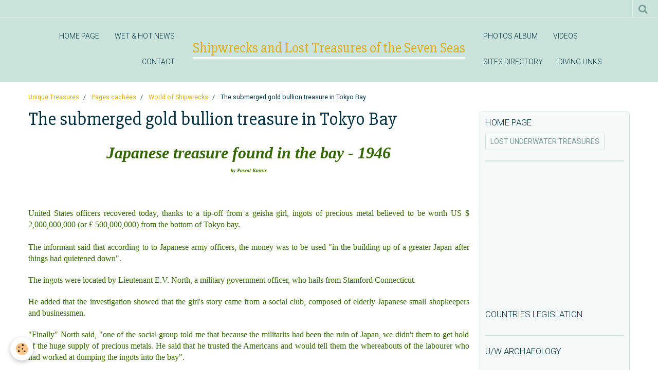

--- FILE ---
content_type: text/html; charset=UTF-8
request_url: http://www.oceantreasures.org/pages/content/world-of-shipwrecks/the-submerged-gold-bullions-treasure-in-tokio-bay.html
body_size: 80405
content:
    <!DOCTYPE html>
<html lang="en">
    <head>
        <title>The submerged gold bullion treasure in Tokyo Bay</title>
        <meta name="theme-color" content="#CAE4DB">
        <meta name="msapplication-navbutton-color" content="#CAE4DB">
        <meta name="apple-mobile-web-app-capable" content="yes">
        <meta name="apple-mobile-web-app-status-bar-style" content="black-translucent">

        <!-- pretty / sunny -->
<meta http-equiv="Content-Type" content="text/html; charset=utf-8">
<!--[if IE]>
<meta http-equiv="X-UA-Compatible" content="IE=edge">
<![endif]-->
<meta name="viewport" content="width=device-width, initial-scale=1, maximum-scale=1.0, user-scalable=no">
<meta name="msapplication-tap-highlight" content="no">
  <meta property="og:title" content="The submerged gold bullion treasure in Tokyo Bay"/>
  <meta property="og:url" content="http://www.oceantreasures.org/pages/content/world-of-shipwrecks/the-submerged-gold-bullions-treasure-in-tokio-bay.html"/>
  <meta property="og:type" content="website"/>
  <meta name="description" content="United States officers recovered today, thanks to a tip-off from a geisha girl, ingots of precious metal believed to be worth US $ 2,000,000,000 (or £ 500,000,000) from the bottom of Tokyo bay." />
  <meta property="og:description" content="United States officers recovered today, thanks to a tip-off from a geisha girl, ingots of precious metal believed to be worth US $ 2,000,000,000 (or £ 500,000,000) from the bottom of Tokyo bay."/>
  <meta name="keywords" content="submerged, gold bullion, treasure, Tokyo Bay" />
  <link href="//www.oceantreasures.org/en/themes/designlines/6023a210f6fde01ee1464c18.css?v=c325e4ea39414f7bb838d2d451781018" rel="stylesheet">
  <link rel="canonical" href="http://www.oceantreasures.org/pages/content/world-of-shipwrecks/the-submerged-gold-bullions-treasure-in-tokio-bay.html">
<meta name="google-site-verification" content="google-site-verification: google88afa651989ff665.html/">
<meta name="generator" content="e-monsite (e-monsite.com)">

<link rel="icon" href="http://www.oceantreasures.org/medias/site/favicon/favicon.gif">




<meta name="google-site-verification" content="google88afa651989ff665.html" />
<meta name="&lt;!-- Google tag (gtag.js) --&gt;
&lt;script async src="https://www.googletagmanager.com/gtag/js?id=G-MR5952JJFT"&gt;&lt;/script&gt;
&lt;script&gt;
window.dataLayer = window.dataLayer || [];
function gtag(){dataLayer.push(arguments);}
gtag('js', new Date());

gtag('config', 'G-MR5952JJFT');
&lt;/script&gt;>
<meta name="dailymotion-domain-verification" content="dmlxzti0zr9bbqfws" />
<meta name="google-site-verification" content="TW2TRiAienh-DLtdVWrIa4KgCYYSCIWtlxKUOzL-q24" />
<meta name="Content-Type" content="UTF-8">
<meta name="Content-Language" content="en-us">
<meta name="Description" content="Shipwrecks and sunken treasures, the underwater lost treasures website dedicated to all travelers, adventurers and genuine treasure lovers. Underwater archaeology, shipwrecks, scuba diving and maritime history re-discovered.">
<meta name="Keywords" content="shipwrecks, underwater lost treasures, scuba diving, treasure trove, underwater archaeology, maritime history, historical archives, adventures travels">
<meta name="Subject" content="Shipwreck resource">
<meta name="Copyright" content="Pascal Kainic">
<meta name="Author" content="Pascal Kainic">
<meta name="Publisher" content="Pascal Kainic">
<meta name="Identifier-Url" content="www.oceantreasures.org">
<meta name="Reply-To" content="info@oceantreasures.org">
<meta name="Revisit-After" content="10 days">
<meta name="Robots" content="all">
<meta name="Rating" content="general">
<meta name="Distribution" content="global">
<meta name="Category" content="travel">


                
                                    
                                    
                
                                                                                                                                                                                                                                                                                        
            <link href="https://fonts.googleapis.com/css?family=Roboto:300,400,700%7CSlabo%2027px&display=swap" rel="stylesheet">
        
        <link href="https://maxcdn.bootstrapcdn.com/font-awesome/4.7.0/css/font-awesome.min.css" rel="stylesheet">

        <link href="//www.oceantreasures.org/themes/combined.css?v=6_1665404070_264" rel="stylesheet">

        <!-- EMS FRAMEWORK -->
        <script src="//www.oceantreasures.org/medias/static/themes/ems_framework/js/jquery.min.js"></script>
        <!-- HTML5 shim and Respond.js for IE8 support of HTML5 elements and media queries -->
        <!--[if lt IE 9]>
        <script src="//www.oceantreasures.org/medias/static/themes/ems_framework/js/html5shiv.min.js"></script>
        <script src="//www.oceantreasures.org/medias/static/themes/ems_framework/js/respond.min.js"></script>
        <![endif]-->

        <script src="//www.oceantreasures.org/medias/static/themes/ems_framework/js/ems-framework.min.js?v=2084"></script>

        <script src="http://www.oceantreasures.org/themes/content.js?v=6_1665404070_264&lang=en"></script>

            <script src="//www.oceantreasures.org/medias/static/js/rgpd-cookies/jquery.rgpd-cookies.js?v=2084"></script>
    <script>
                                    $(document).ready(function() {
            $.RGPDCookies({
                theme: 'ems_framework',
                site: 'www.oceantreasures.org',
                privacy_policy_link: '/about/privacypolicy/',
                cookies: [{"id":null,"favicon_url":"https:\/\/ssl.gstatic.com\/analytics\/20210414-01\/app\/static\/analytics_standard_icon.png","enabled":true,"model":"google_analytics","title":"Google Analytics","short_description":"Permet d'analyser les statistiques de consultation de notre site","long_description":"Indispensable pour piloter notre site internet, il permet de mesurer des indicateurs comme l\u2019affluence, les produits les plus consult\u00e9s, ou encore la r\u00e9partition g\u00e9ographique des visiteurs.","privacy_policy_url":"https:\/\/support.google.com\/analytics\/answer\/6004245?hl=fr","slug":"google-analytics"},{"id":null,"favicon_url":"","enabled":true,"model":"addthis","title":"AddThis","short_description":"Partage social","long_description":"Nous utilisons cet outil afin de vous proposer des liens de partage vers des plateformes tiers comme Twitter, Facebook, etc.","privacy_policy_url":"https:\/\/www.oracle.com\/legal\/privacy\/addthis-privacy-policy.html","slug":"addthis"}],
                modal_title: 'Managing\u0020cookies',
                modal_description: 'deposits\u0020cookies\u0020to\u0020improve\u0020your\u0020browsing\u0020experience,\nmeasure\u0020the\u0020website\u0020audience,\u0020display\u0020personalized\u0020advertisements,\ncarry\u0020out\u0020targeted\u0020campaigns\u0020and\u0020personalize\u0020the\u0020site\u0020interface.',
                privacy_policy_label: 'Consult\u0020the\u0020privacy\u0020policy',
                check_all_label: 'Check\u0020all',
                refuse_button: 'Refuse',
                settings_button: 'Settings',
                accept_button: 'Accept',
                callback: function() {
                    // website google analytics case (with gtag), consent "on the fly"
                    if ('gtag' in window && typeof window.gtag === 'function') {
                        if (window.jsCookie.get('rgpd-cookie-google-analytics') === undefined
                            || window.jsCookie.get('rgpd-cookie-google-analytics') === '0') {
                            gtag('consent', 'update', {
                                'ad_storage': 'denied',
                                'analytics_storage': 'denied'
                            });
                        } else {
                            gtag('consent', 'update', {
                                'ad_storage': 'granted',
                                'analytics_storage': 'granted'
                            });
                        }
                    }
                }
            });
        });
    </script>
        <script async src="https://www.googletagmanager.com/gtag/js?id=G-4VN4372P6E"></script>
<script>
    window.dataLayer = window.dataLayer || [];
    function gtag(){dataLayer.push(arguments);}
    
    gtag('consent', 'default', {
        'ad_storage': 'denied',
        'analytics_storage': 'denied'
    });
    
    gtag('js', new Date());
    gtag('config', 'G-4VN4372P6E');
</script>

        
    <!-- Global site tag (gtag.js) -->
        <script async src="https://www.googletagmanager.com/gtag/js?id=UA-1877522-1"></script>
        <script>
        window.dataLayer = window.dataLayer || [];
        function gtag(){dataLayer.push(arguments);}

gtag('consent', 'default', {
            'ad_storage': 'denied',
            'analytics_storage': 'denied'
        });
        gtag('set', 'allow_ad_personalization_signals', false);
                gtag('js', new Date());
        gtag('config', 'UA-1877522-1');
    </script>

        <style>
        #overlay{position:fixed;top:0;left:0;width:100vw;height:100vh;z-index:1001}
                </style>
        <script type="application/ld+json">
    {
        "@context" : "https://schema.org/",
        "@type" : "WebSite",
        "name" : "Shipwrecks and Lost Treasures of the Seven Seas",
        "url" : "http://www.oceantreasures.org/"
    }
</script>
            </head>
    <body id="pages_run_content_world-of-shipwrecks_the-submerged-gold-bullions-treasure-in-tokio-bay" class="default">
        
                        <!-- HEADER -->
        <header id="header" class="navbar" data-fixed="true" data-margin-top="false" data-margin-bottom="true">
            <div id="header-main" data-padding="true">
                                                                                                                        <!-- menu -->
                <a class="brand hidden-desktop" href="http://www.oceantreasures.org/" data-position="menu" data-appearance="horizontal">
                                                            <div class="brand-titles">
                                                <span class="brand-title">Shipwrecks and Lost Treasures of the Seven Seas</span>
                                                                    </div>
                                    </a>
                
                                <nav id="menu" class="collapse contains-brand">
                                                                        <ul class="nav navbar-nav">
                    <li>
                <a href="http://www.oceantreasures.org/pages/">
                                        HOME PAGE
                </a>
                            </li>
                    <li>
                <a href="http://www.oceantreasures.org/blog/">
                                        WET & HOT NEWS
                </a>
                            </li>
                    <li>
                <a href="http://www.oceantreasures.org/contact">
                                        CONTACT
                </a>
                            </li>
                    <li>
                <a href="http://www.oceantreasures.org/album">
                                        PHOTOS ALBUM
                </a>
                            </li>
                    <li>
                <a href="http://www.oceantreasures.org/videos/">
                                        VIDEOS
                </a>
                            </li>
                    <li>
                <a href="http://www.oceantreasures.org/annuaire">
                                        SITES DIRECTORY
                </a>
                            </li>
                    <li>
                <a href="http://www.oceantreasures.org/liens/">
                                        DIVING LINKS
                </a>
                            </li>
            </ul>

                                                            </nav>
                
                            </div>
            <div id="header-buttons" data-retract="true">
                                <button class="btn btn-link navbar-toggle header-btn" data-toggle="collapse" data-target="#menu" data-orientation="horizontal">
                    <i class="fa fa-bars fa-lg"></i>
                </button>
                
                
                                <div class="navbar-search dropdown">
                    <button class="btn btn-link header-btn" type="button" data-toggle="dropdown">
                        <i class="fa fa-search fa-lg"></i>
                    </button>
                    <form method="get" action="http://www.oceantreasures.org/search/site/" class="dropdown-menu">
                        <div class="input-group">
                            <input type="text" name="q" value="" placeholder="Your search" pattern=".{3,}" required title="Only words composed of more than two characters are taken into account when searching">
                            <div class="input-group-btn">
                                <button type="submit" class="btn btn-link">
                                    <i class="fa fa-search fa-lg"></i>
                                </button>
                            </div>
                        </div>
                    </form>
                </div>
                
                
                            </div>
                                                                                        
                        <div id="readingprogress" class="visible-desktop">
                <div></div>
            </div>
                    </header>
        <!-- //HEADER -->

        
        <!-- WRAPPER -->
        <div id="wrapper" class="container">
                            <!-- BREADCRUMBS -->
                   <ol class="breadcrumb">
                  <li>
            <a href="http://www.oceantreasures.org/">Unique Treasures</a>
        </li>
                        <li>
            <a href="http://www.oceantreasures.org/pages/content/">Pages cachées</a>
        </li>
                        <li>
            <a href="http://www.oceantreasures.org/pages/content/world-of-shipwrecks/">World of Shipwrecks</a>
        </li>
                        <li class="active">
            The submerged gold bullion treasure in Tokyo Bay
         </li>
            </ol>
                <!-- //BREADCRUMBS -->
            
            <!-- CONTENT -->
            <div id="content">
                <!-- MAIN -->
                <section id="main">

                    
                    
                    
                                        
                                        
                                        <div class="view view-pages" id="view-page"  data-id-page="4e8256d9ad646fde4dbc4b2e" >
            <h1 class="view-title">The submerged gold bullion treasure in Tokyo Bay</h1>
        <div id="site-module" class="site-module" data-itemid="4e8256dacab56fde4dbc5fe6" data-siteid="4e82568f085a6fde4dbc3641"></div>

            <div id="rows-60ded92bc2b515957c99a085" class="rows" data-total-pages="1" data-current-page="1">
                                                            
                
                        
                        
                                
                                <div class="row-container rd-1 page_1">
            	<div class="row-content">
        			                        			    <div class="row" data-role="line">

                    
                                                
                                                                        
                                                
                                                
						                                                                                    
                                        				<div data-role="cell" class="column" style="width:100%">
            					<div id="cell-60ded92bc2ae3f05cbe63251" class="column-content">            							<p align="center"><em><strong><span style="font-family: 'Tekton Pro Ext'; color: #336600; font-size: xx-large;">Japanese treasure found in the bay - 1946<br /></span><span style="font-family: 'Tekton Pro Ext'; color: #336600; font-size: x-small;">by Pascal Kainic</span></strong></em></p>
<p align="justify"><span style="font-family: 'Tekton Pro Ext'; color: #336600; font-size: medium;"><br /><br />United States officers recovered today, thanks to a tip-off from a geisha girl, ingots of precious metal believed to be worth US $ 2,000,000,000 (or £ 500,000,000) from the bottom of Tokyo bay.<br /><br />The informant said that according to to Japanese army officers, the money was to be used "in the building up of a greater Japan after things had quietened down".</span></p>
<p align="justify"><span style="font-family: 'Tekton Pro Ext'; color: #336600; font-size: medium;">The ingots were located by Lieutenant E.V. North, a military government officer, who hails from Stamford Connecticut.</span></p>
<p align="justify"><span style="font-family: 'Tekton Pro Ext'; color: #336600; font-size: medium;">He added that the investigation showed that the girl's story came from a social club, composed of elderly Japanese small shopkeepers and businessmen.</span></p>
<p align="justify"><span style="font-family: 'Tekton Pro Ext'; color: #336600; font-size: medium;">"Finally" North said, "one of the social group told me that because the militarits had been the ruin of Japan, we didn't them to get hold of the huge supply of precious metals. He said that he trusted the Americans and would tell them the whereabouts of the labourer who had worked at dumping the ingots into the bay".</span></p>
<p align="justify"> </p>
<p align="justify"><span style="font-family: 'Tekton Pro Ext'; color: #336600; font-size: medium;"><span style="background-color: #ffff99;">75-LBS INGOT !</span> </span></p>
<p align="justify"><span style="font-family: 'Tekton Pro Ext'; color: #336600; font-size: medium;">Lieutenant North eventually brought up the first ingot, which weighted 75 lbs. It was tentatively identified by the Bank of Japan as platinum.</span></p>
<p align="justify"><span style="font-family: 'Tekton Pro Ext'; color: #336600; font-size: medium;">"I stripped and went down about 6 feet of water, and there, in 3 feet or 4 feet of mud. I could feel two areas, each about 20 feet square, which seemed to be paved with these blocks" Nielsen said.</span></p>
<p align="justify"><span style="font-family: 'Tekton Pro Ext'; color: #336600; font-size: medium;">A spokesman for the social group told Nielsen that the labourer had come to the group in fear of his life.</span></p>
<p align="justify"><span style="font-family: 'Tekton Pro Ext'; color: #336600; font-size: medium;">They had hidden him, but on receiving an assurance from North that he would be protected, the workman was produced and told his story.</span></p>
<p align="justify"><span style="font-family: 'Tekton Pro Ext'; color: #336600; font-size: medium;">Late in July 1945, in company with other workers, he was  ordered to meet a group of officers near a Japanese maritime school. "We were told that we were to help unload some trucks," he said. </span></p>
<p align="justify"><span style="font-family: 'Tekton Pro Ext'; color: #336600; font-size: medium;">"These trucks were driven to the docks, where the covers were taken off. We were informed that the trucks were loaded with steel ingots which were to be disposed of."</span></p>
<p align="justify"> </p>
<p align="justify"><span style="font-family: 'Tekton Pro Ext'; color: #336600; font-size: medium;"><span style="background-color: #ffff99;">LIFE THREATENED</span></span></p>
<p align="justify"><span style="font-family: 'Tekton Pro Ext'; color: #336600; font-size: medium;">"While we were lifting the heavy ingots and dumping them into the wate, one of my companions scratched the heavy paint with which the bars were covered and discovered it to be gold. </span></p>
<p align="justify"><span style="font-family: 'Tekton Pro Ext'; color: #336600; font-size: medium;">He started to tell some of the others about it and was overheard by one of the officers. </span></p>
<p align="justify"><span style="font-family: 'Tekton Pro Ext'; color: #336600; font-size: medium;">The officers told us that we would lose our lives if ever we mentioned what we had been doing"</span></p>
<p align="justify"> </p>
<p align="center"><span style="font-family: 'Tekton Pro Ext'; color: #cc3300; font-size: medium;">Were all the ingots salvaged then ? <br />No one knows beside the Lieutenant North and the Japanese labourer... If they are still alive !</span></p>
<p><strong><br /></strong></p>
<p align="center"><img title="01-goldbar-collection.jpg" src="/medias/images/1003020101-goldbar-collection-jpg.jpg" alt="" border="0" /></p>
<p><br /><br /></p>
            						            					</div>
            				</div>
																		        			</div>
                            		</div>
                        	</div>
						</div>

    
    
    

            

<div class="plugins">
               <div id="social-4e825690c0826fde4dbc9a75" class="plugin" data-plugin="social">
    <div class="a2a_kit a2a_kit_size_32 a2a_default_style">
        <a class="a2a_dd" href="https://www.addtoany.com/share"></a>
        <a class="a2a_button_facebook"></a>
        <a class="a2a_button_twitter"></a>
        <a class="a2a_button_email"></a>
    </div>
    <script>
        var a2a_config = a2a_config || {};
        a2a_config.onclick = 1;
        a2a_config.locale = "fr";
    </script>
    <script async src="https://static.addtoany.com/menu/page.js"></script>
</div>    
    
                                                      
                    <div class="plugin" data-plugin="comment" id="comment-add">
    <p class="h3">Add a comment</p>
    <form method="post" action="http://www.oceantreasures.org/pages/content/world-of-shipwrecks/the-submerged-gold-bullions-treasure-in-tokio-bay.html#comment-add">
            
                <div class="control-group control-type-text has-required">
            <label for="comment_field_name">Name</label>
            <div class="controls">
                <input type="text" name="name" id="comment_field_name" value="">
            </div>
        </div>
        
        <div class="control-group control-type-email">
            <label for="comment_field_email">E-mail</label>
            <div class="controls">
                <input type="email" name="email" id="comment_field_email" value="">
            </div>
        </div>
        
        <div class="control-group control-type-url">
            <label for="comment_field_url">Website</label>
            <div class="controls">
                <input type="url" name="web" id="comment_field_url" value="" >
            </div>
        </div>
                
        <div class="control-group control-type-textarea has-required">
            <label for="comment_field_message">Message</label>
            <div class="controls">
                <div class="btn-group btn-group-small control-text-format" data-target="comment_field_message">
    <a class="btn btn-link" href="javascript:void(0);" data-tag="[b]" title="Bold"><i class="fa fa-bold"></i></a>
    <a class="btn btn-link" href="javascript:void(0);" data-tag="[i]" title="Italics"><i class="fa fa-italic"></i></a>
    <a class="btn btn-link" href="javascript:void(0);" data-tag="[u]" title="Underline"><i class="fa fa-underline"></i></a>
    <a class="btn btn-link" href="javascript:void(0);" data-modal="size" title="Text size"><i class="fa fa-text-height"></i></a>
    <div class="dropdown">
        <a class="btn btn-link" href="javascript:void(0);" data-toggle="dropdown" title="Text color"><i class="fa fa-font-color"></i></a>
        <div class="dropdown-menu control-text-format-colors">
            <span style="background-color:#fefe33"></span>
            <span style="background-color:#fbbc03"></span>
            <span style="background-color:#fb9902"></span>
            <span style="background-color:#fd5308"></span>
            <span style="background-color:#fe2712"></span>
            <span style="background-color:#a7194b"></span>
            <span style="background-color:#8601af"></span>
            <span style="background-color:#3d01a4"></span>
            <span style="background-color:#0247fe"></span>
            <span style="background-color:#0392ce"></span>
            <span style="background-color:#66b032"></span>
            <span style="background-color:#d0ea2b"></span>
            <span style="background-color:#fff"></span>
            <span style="background-color:#ccc"></span>
            <span style="background-color:#999"></span>
            <span style="background-color:#666"></span>
            <span style="background-color:#333"></span>
            <span style="background-color:#000"></span>
            <div class="control-group">
                <div class="input-group">
                    <input type="text" class="control-text-format-colors-input" maxlength="7" value="" placeholder="#000000">
                    <div class="input-group-btn">
                        <button class="btn btn-primary" type="button"><i class="fa fa-check"></i></button>
                    </div>
                </div>
            </div>
        </div>
    </div>
    <a class="btn btn-link" href="javascript:void(0);" data-modal="quote" title="Quote"><i class="fa fa-quote-right"></i></a>
    <a class="btn btn-link" href="javascript:void(0);" data-tag="[center]" title="Text center"><i class="fa fa-align-center"></i></a>
    <a class="btn btn-link" href="javascript:void(0);" data-modal="url" title="Link"><i class="fa fa-link"></i></a>
    <a class="btn btn-link" href="javascript:void(0);" data-modal="spoiler" title="Hidden text"><i class="fa fa-eye-slash"></i></a>
    <a class="btn btn-link" href="javascript:void(0);" data-modal="img" title="Image"><i class="fa fa-image"></i></a>
    <a class="btn btn-link" href="javascript:void(0);" data-modal="video" title="Video"><i class="fa fa-film"></i></a>
    <a class="btn btn-link" href="javascript:void(0);" data-tag="[code]" title="Code"><i class="fa fa-code"></i></a>
        <a class="btn btn-link" href="javascript:void(0);" data-toggle="smileys" title="Smileys"><i class="fa fa-smile-o"></i></a>
        <a class="btn btn-default" href="javascript:void(0);" data-toggle="preview"><i class="fa fa-check"></i> Preview</i></a>
</div>                <textarea name="comment" rows="10" cols="1" id="comment_field_message"></textarea>
                                    <div class="control-smileys hide">
        <a class="btn btn-link" rel=":1:" href="javascript:void(0);">
        <img src="//www.oceantreasures.org/medias/static/themes/smileys/1.png" alt="">
    </a>
        <a class="btn btn-link" rel=":2:" href="javascript:void(0);">
        <img src="//www.oceantreasures.org/medias/static/themes/smileys/2.png" alt="">
    </a>
        <a class="btn btn-link" rel=":3:" href="javascript:void(0);">
        <img src="//www.oceantreasures.org/medias/static/themes/smileys/3.png" alt="">
    </a>
        <a class="btn btn-link" rel=":4:" href="javascript:void(0);">
        <img src="//www.oceantreasures.org/medias/static/themes/smileys/4.png" alt="">
    </a>
        <a class="btn btn-link" rel=":5:" href="javascript:void(0);">
        <img src="//www.oceantreasures.org/medias/static/themes/smileys/5.png" alt="">
    </a>
        <a class="btn btn-link" rel=":6:" href="javascript:void(0);">
        <img src="//www.oceantreasures.org/medias/static/themes/smileys/6.png" alt="">
    </a>
        <a class="btn btn-link" rel=":7:" href="javascript:void(0);">
        <img src="//www.oceantreasures.org/medias/static/themes/smileys/7.png" alt="">
    </a>
        <a class="btn btn-link" rel=":8:" href="javascript:void(0);">
        <img src="//www.oceantreasures.org/medias/static/themes/smileys/8.png" alt="">
    </a>
        <a class="btn btn-link" rel=":9:" href="javascript:void(0);">
        <img src="//www.oceantreasures.org/medias/static/themes/smileys/9.png" alt="">
    </a>
        <a class="btn btn-link" rel=":10:" href="javascript:void(0);">
        <img src="//www.oceantreasures.org/medias/static/themes/smileys/10.png" alt="">
    </a>
        <a class="btn btn-link" rel=":11:" href="javascript:void(0);">
        <img src="//www.oceantreasures.org/medias/static/themes/smileys/11.png" alt="">
    </a>
        <a class="btn btn-link" rel=":12:" href="javascript:void(0);">
        <img src="//www.oceantreasures.org/medias/static/themes/smileys/12.png" alt="">
    </a>
        <a class="btn btn-link" rel=":13:" href="javascript:void(0);">
        <img src="//www.oceantreasures.org/medias/static/themes/smileys/13.png" alt="">
    </a>
        <a class="btn btn-link" rel=":14:" href="javascript:void(0);">
        <img src="//www.oceantreasures.org/medias/static/themes/smileys/14.png" alt="">
    </a>
        <a class="btn btn-link" rel=":15:" href="javascript:void(0);">
        <img src="//www.oceantreasures.org/medias/static/themes/smileys/15.png" alt="">
    </a>
        <a class="btn btn-link" rel=":16:" href="javascript:void(0);">
        <img src="//www.oceantreasures.org/medias/static/themes/smileys/16.png" alt="">
    </a>
        <a class="btn btn-link" rel=":17:" href="javascript:void(0);">
        <img src="//www.oceantreasures.org/medias/static/themes/smileys/17.png" alt="">
    </a>
        <a class="btn btn-link" rel=":18:" href="javascript:void(0);">
        <img src="//www.oceantreasures.org/medias/static/themes/smileys/18.png" alt="">
    </a>
        <a class="btn btn-link" rel=":19:" href="javascript:void(0);">
        <img src="//www.oceantreasures.org/medias/static/themes/smileys/19.png" alt="">
    </a>
        <a class="btn btn-link" rel=":20:" href="javascript:void(0);">
        <img src="//www.oceantreasures.org/medias/static/themes/smileys/20.png" alt="">
    </a>
        <a class="btn btn-link" rel=":21:" href="javascript:void(0);">
        <img src="//www.oceantreasures.org/medias/static/themes/smileys/21.png" alt="">
    </a>
        <a class="btn btn-link" rel=":22:" href="javascript:void(0);">
        <img src="//www.oceantreasures.org/medias/static/themes/smileys/22.png" alt="">
    </a>
        <a class="btn btn-link" rel=":23:" href="javascript:void(0);">
        <img src="//www.oceantreasures.org/medias/static/themes/smileys/23.png" alt="">
    </a>
        <a class="btn btn-link" rel=":24:" href="javascript:void(0);">
        <img src="//www.oceantreasures.org/medias/static/themes/smileys/24.png" alt="">
    </a>
        <a class="btn btn-link" rel=":25:" href="javascript:void(0);">
        <img src="//www.oceantreasures.org/medias/static/themes/smileys/25.png" alt="">
    </a>
        <a class="btn btn-link" rel=":26:" href="javascript:void(0);">
        <img src="//www.oceantreasures.org/medias/static/themes/smileys/26.png" alt="">
    </a>
        <a class="btn btn-link" rel=":27:" href="javascript:void(0);">
        <img src="//www.oceantreasures.org/medias/static/themes/smileys/27.png" alt="">
    </a>
        <a class="btn btn-link" rel=":28:" href="javascript:void(0);">
        <img src="//www.oceantreasures.org/medias/static/themes/smileys/28.png" alt="">
    </a>
        <a class="btn btn-link" rel=":29:" href="javascript:void(0);">
        <img src="//www.oceantreasures.org/medias/static/themes/smileys/29.png" alt="">
    </a>
        <a class="btn btn-link" rel=":30:" href="javascript:void(0);">
        <img src="//www.oceantreasures.org/medias/static/themes/smileys/30.png" alt="">
    </a>
        <a class="btn btn-link" rel=":31:" href="javascript:void(0);">
        <img src="//www.oceantreasures.org/medias/static/themes/smileys/31.png" alt="">
    </a>
        <a class="btn btn-link" rel=":32:" href="javascript:void(0);">
        <img src="//www.oceantreasures.org/medias/static/themes/smileys/32.png" alt="">
    </a>
        <a class="btn btn-link" rel=":33:" href="javascript:void(0);">
        <img src="//www.oceantreasures.org/medias/static/themes/smileys/33.png" alt="">
    </a>
        <a class="btn btn-link" rel=":34:" href="javascript:void(0);">
        <img src="//www.oceantreasures.org/medias/static/themes/smileys/34.png" alt="">
    </a>
        <a class="btn btn-link" rel=":35:" href="javascript:void(0);">
        <img src="//www.oceantreasures.org/medias/static/themes/smileys/35.png" alt="">
    </a>
        <a class="btn btn-link" rel=":36:" href="javascript:void(0);">
        <img src="//www.oceantreasures.org/medias/static/themes/smileys/36.png" alt="">
    </a>
        <a class="btn btn-link" rel=":37:" href="javascript:void(0);">
        <img src="//www.oceantreasures.org/medias/static/themes/smileys/37.png" alt="">
    </a>
        <a class="btn btn-link" rel=":38:" href="javascript:void(0);">
        <img src="//www.oceantreasures.org/medias/static/themes/smileys/38.png" alt="">
    </a>
        <a class="btn btn-link" rel=":39:" href="javascript:void(0);">
        <img src="//www.oceantreasures.org/medias/static/themes/smileys/39.png" alt="">
    </a>
    </div>                            </div>
        </div>
                     <div class="control-group control-type-icon-captcha">
    <label>Anti-spam</label>
    <div class="controls">
        <link href="//www.oceantreasures.org/medias/static/icon-captcha/css/icon-captcha.min.css" rel="stylesheet" />
        <script src="//www.oceantreasures.org/medias/static/icon-captcha/js/icon-captcha.min.js"></script>

        <div class="captcha-holder">&nbsp;</div>

        <script>
            $('.captcha-holder').iconCaptcha({
                captchaAjaxFile: '//www.oceantreasures.org/sessions/iconcaptcha',
                captchaMessages: {
                    header: "Select\u0020the\u0020image\u0020visible\u0020the\u0020fewest\u0020times",
                    correct: {
                        top: "Correct",
                        bottom: "You\u0020are\u0020not\u0020a\u0020robot"
                    },
                    incorrect: {
                        top: "Error",
                        bottom: "You\u0020have\u0020selected\u0020the\u0020wrong\u0020image"
                    }
                }
            });
        </script>
    </div>
</div>
  
      
        <div class="control-group form-actions">
            <div class="controls">
                <button type="submit" name="s" class="btn btn-primary">OK</button>
            </div>
        </div>
    </form>
</div>                                        </div>
    </div>

<script>
    emsChromeExtension.init('page', '4e8256d9ad646fde4dbc4b2e', 'e-monsite.com');
</script>

                </section>
                <!-- //MAIN -->

                                <!-- SIDEBAR -->
                <aside id="sidebar" data-fixed="true" data-offset="true">
                    <div id="sidebar-wrapper" data-height="full">
                                                                                                                                                                                                                                                                    <div class="widget" data-id="widget_page_item">
                                        
<div class="widget-title">
    
            <a href="http://www.oceantreasures.org/pages/home-page.html">
        <span>
            HOME PAGE
        </span>  

            </a>
        
</div>

                                        <div id="widget1"
                                             class="widget-content"
                                             data-role="widget-content">
                                            
                                                                                        
                                                                                        <p>
            <a href="http://www.oceantreasures.org/pages/home-page.html" class="btn btn-default">LOST UNDERWATER TREASURES</a>
    </p>

                                        </div>
                                    </div>
                                                                            <hr>
                                    
                                                                                                                                                                <div class="widget" data-id="widget_ad_side" style="display:block!important;">
                                    <p style="text-align:center;padding:1px;"><script type="text/javascript"><!--
google_ad_client = "pub-4868576166220424";
google_ad_width = 120;
google_ad_height = 240;
google_ad_format = "120x240_as";
google_ad_type = "text_image";
//--></script>
<script type="text/javascript"
  src="https://pagead2.googlesyndication.com/pagead/show_ads.js">
</script></p>                                </div>
                                                                                                                                                                                                                                                                        <div class="widget" data-id="widget_page_category">
                                        
<div class="widget-title">
    
            <a href="http://www.oceantreasures.org/pages/countries-legislation/">
        <span>
            Countries Legislation
        </span>  

            </a>
        
</div>

                                        <div id="widget2" class="widget-content" data-role="widget-content">
                                            
                                                                                        
                                                                                        

                                        </div>
                                    </div>
                                                                        <hr>
                                    
                                                                                                                                                                                                                                                                                                                                        <div class="widget" data-id="widget_page_category">
                                        
<div class="widget-title">
    
            <a href="http://www.oceantreasures.org/pages/archaeological-pages-1/">
        <span>
            U/W Archaeology
        </span>  

            </a>
        
</div>

                                        <div id="widget3" class="widget-content" data-role="widget-content">
                                            
                                                                                        
                                                                                        

                                        </div>
                                    </div>
                                                                        <hr>
                                    
                                                                                                                                                                                                                                                                                                                                        <div class="widget" data-id="widget_page_category">
                                        
<div class="widget-title">
    
            <a href="http://www.oceantreasures.org/pages/wild-hunters/">
        <span>
            Wild Hunters
        </span>  

            </a>
        
</div>

                                        <div id="widget4" class="widget-content" data-role="widget-content">
                                            
                                                                                        
                                                                                        

                                        </div>
                                    </div>
                                                                        <hr>
                                    
                                                                                                                                                                                                                                                                                                                                        <div class="widget" data-id="widget_page_category">
                                        
<div class="widget-title">
    
            <a href="http://www.oceantreasures.org/pages/secret-stories/">
        <span>
            Secret Treasures
        </span>  

            </a>
        
</div>

                                        <div id="widget5" class="widget-content" data-role="widget-content">
                                            
                                                                                        
                                                                                        

                                        </div>
                                    </div>
                                                                        <hr>
                                    
                                                                                                                                                                                                                                                                                                                                        <div class="widget" data-id="widget_page_category">
                                        
<div class="widget-title">
    
            <a href="http://www.oceantreasures.org/pages/untold-stories/">
        <span>
            Untold Treasures
        </span>  

            </a>
        
</div>

                                        <div id="widget6" class="widget-content" data-role="widget-content">
                                            
                                                                                        
                                                                                        

                                        </div>
                                    </div>
                                                                        <hr>
                                    
                                                                                                                                                                                                                                                                                                                                        <div class="widget" data-id="widget_page_category">
                                        
<div class="widget-title">
    
            <a href="http://www.oceantreasures.org/pages/famous-wrecks-1/">
        <span>
            Exclusive Wrecks
        </span>  

            </a>
        
</div>

                                        <div id="widget7" class="widget-content" data-role="widget-content">
                                            
                                                                                        
                                                                                        

                                        </div>
                                    </div>
                                                                        <hr>
                                    
                                                                                                                                                                                                                                                                                                                                        <div class="widget" data-id="widget_page_category">
                                        
<div class="widget-title">
    
            <a href="http://www.oceantreasures.org/pages/tips-ideas-media/">
        <span>
            Tips, Ideas, Media
        </span>  

            </a>
        
</div>

                                        <div id="widget8" class="widget-content" data-role="widget-content">
                                            
                                                                                        
                                                                                        

                                        </div>
                                    </div>
                                                                        <hr>
                                    
                                                                                                                                                                                                                                                                                                                                        <div class="widget" data-id="widget_page_category">
                                        
<div class="widget-title">
    
            <a href="http://www.oceantreasures.org/pages/not-found-yet/">
        <span>
            Not Found Yet !
        </span>  

            </a>
        
</div>

                                        <div id="widget9" class="widget-content" data-role="widget-content">
                                            
                                                                                        
                                                                                                <form method="post" action="#">
         <select name="pagelist" onchange="window.location=this.value;">
            <option value="">Pages</option>
                                               <option class="page" value="http://www.oceantreasures.org/pages/not-found-yet/starting-files-for-a-serious-salvor-a-large-ship.html">A large ship</option>
                                   <option class="page" value="http://www.oceantreasures.org/pages/not-found-yet/starting-files-for-a-serious-salvor-gold-in-the-river.html">Gold in the river</option>
                                   <option class="page" value="http://www.oceantreasures.org/pages/not-found-yet/starting-files-for-a-serious-salvor-lost-gold-bars.html">Lost gold bars</option>
                                   <option class="page" value="http://www.oceantreasures.org/pages/not-found-yet/starting-files-for-a-serious-salvor-the-americano.html">The Americano</option>
                                   <option class="page" value="http://www.oceantreasures.org/pages/not-found-yet/starting-files-for-a-serious-salvor-the-anne.html">The Anne</option>
                                   <option class="page" value="http://www.oceantreasures.org/pages/not-found-yet/starting-files-for-a-serious-salvor-the-apple.html">The Apple</option>
                                   <option class="page" value="http://www.oceantreasures.org/pages/not-found-yet/starting-files-for-a-serious-salvor-the-ayr.html">The Ayr</option>
                                   <option class="page" value="http://www.oceantreasures.org/pages/not-found-yet/starting-files-for-a-serious-salvor-the-belle.html">The Belle</option>
                                   <option class="page" value="http://www.oceantreasures.org/pages/not-found-yet/starting-files-for-a-serious-salvor-the-boston.html">The Boston</option>
                                   <option class="page" value="http://www.oceantreasures.org/pages/not-found-yet/starting-files-for-a-serious-salvor-the-briton.html">The Briton</option>
                                   <option class="page" value="http://www.oceantreasures.org/pages/not-found-yet/starting-files-for-a-serious-salvor-the-butter.html">The Butter</option>
                                   <option class="page" value="http://www.oceantreasures.org/pages/not-found-yet/starting-files-for-a-serious-salvor-the-cais.html">The Cais</option>
                                   <option class="page" value="http://www.oceantreasures.org/pages/not-found-yet/starting-files-for-a-serious-salvor-the-caledonia.html">The Caledonia</option>
                                   <option class="page" value="http://www.oceantreasures.org/pages/not-found-yet/starting-files-for-a-serious-salvor-the-cameleon.html">The Cameleon</option>
                                   <option class="page" value="http://www.oceantreasures.org/pages/not-found-yet/starting-files-for-a-serious-salvor-the-castle.html">The Castle</option>
                                   <option class="page" value="http://www.oceantreasures.org/pages/not-found-yet/starting-files-for-a-serious-salvor-the-city-i.html">The City I</option>
                                   <option class="page" value="http://www.oceantreasures.org/pages/not-found-yet/starting-files-for-a-serious-salvor-the-city-ii.html">The City II</option>
                                   <option class="page" value="http://www.oceantreasures.org/pages/not-found-yet/starting-files-for-a-serious-salvor-the-cruz.html">The Cruz</option>
                                   <option class="page" value="http://www.oceantreasures.org/pages/not-found-yet/starting-files-for-a-serious-salvor-the-cuban.html">The Cuban</option>
                                   <option class="page" value="http://www.oceantreasures.org/pages/not-found-yet/starting-files-for-a-serious-salvor-the-curacao.html">The Curaçao</option>
                                   <option class="page" value="http://www.oceantreasures.org/pages/not-found-yet/starting-files-for-a-serious-salvor-the-dunbar.html">The Dunbar</option>
                                   <option class="page" value="http://www.oceantreasures.org/pages/not-found-yet/starting-files-for-a-serious-salvor-the-dutch.html">The Dutch</option>
                                   <option class="page" value="http://www.oceantreasures.org/pages/not-found-yet/starting-files-for-a-serious-salvor-the-flower.html">The Flower</option>
                                   <option class="page" value="http://www.oceantreasures.org/pages/not-found-yet/starting-files-for-a-serious-salvor-the-ford.html">The Ford</option>
                                   <option class="page" value="http://www.oceantreasures.org/pages/not-found-yet/starting-files-for-a-serious-salvor-the-france.html">The France</option>
                                   <option class="page" value="http://www.oceantreasures.org/pages/not-found-yet/starting-files-for-a-serious-salvor-the-golden.html">The Golden</option>
                                   <option class="page" value="http://www.oceantreasures.org/pages/not-found-yet/starting-files-for-a-serious-salvor-the-grouper.html">The Grouper</option>
                                   <option class="page" value="http://www.oceantreasures.org/pages/not-found-yet/starting-files-for-a-serious-salvor-the-henri.html">The Henri</option>
                                   <option class="page" value="http://www.oceantreasures.org/pages/not-found-yet/starting-files-for-a-serious-salvor-the-herald.html">The Herald</option>
                                   <option class="page" value="http://www.oceantreasures.org/pages/not-found-yet/starting-files-for-a-serious-salvor-the-horn.html">The Horn</option>
                                   <option class="page" value="http://www.oceantreasures.org/pages/not-found-yet/starting-files-for-a-serious-salvor-the-jersey.html">The Jersey</option>
                                   <option class="page" value="http://www.oceantreasures.org/pages/not-found-yet/starting-files-for-a-serious-salvor-the-joseph.html">The Joseph</option>
                                   <option class="page" value="http://www.oceantreasures.org/pages/not-found-yet/starting-files-for-a-serious-salvor-the-land.html">The Land</option>
                                   <option class="page" value="http://www.oceantreasures.org/pages/not-found-yet/starting-files-for-a-serious-salvor-the-light.html">The Light</option>
                                   <option class="page" value="http://www.oceantreasures.org/pages/not-found-yet/starting-files-for-a-serious-salvor-the-livourne.html">The Livourne</option>
                                   <option class="page" value="http://www.oceantreasures.org/pages/not-found-yet/starting-files-for-a-serious-salvor-the-lobster.html">The Lobster</option>
                                   <option class="page" value="http://www.oceantreasures.org/pages/not-found-yet/starting-files-for-a-serious-salvor-the-london.html">The London</option>
                                   <option class="page" value="http://www.oceantreasures.org/pages/not-found-yet/starting-files-for-a-serious-salvor-the-londoner.html">The Londoner</option>
                                   <option class="page" value="http://www.oceantreasures.org/pages/not-found-yet/starting-files-for-a-serious-salvor-the-malaysian.html">The Malaysian</option>
                                   <option class="page" value="http://www.oceantreasures.org/pages/not-found-yet/starting-files-for-a-serious-salvor-the-night.html">The Night</option>
                                   <option class="page" value="http://www.oceantreasures.org/pages/not-found-yet/starting-files-for-a-serious-salvor-the-paul.html">The Paul</option>
                                   <option class="page" value="http://www.oceantreasures.org/pages/not-found-yet/starting-files-for-a-serious-salvor-the-pernambuco.html">The Pernambuco</option>
                                   <option class="page" value="http://www.oceantreasures.org/pages/not-found-yet/starting-files-for-a-serious-salvor-the-pole.html">The Pole</option>
                                   <option class="page" value="http://www.oceantreasures.org/pages/not-found-yet/starting-files-for-a-serious-salvor-the-river.html">The River</option>
                                   <option class="page" value="http://www.oceantreasures.org/pages/not-found-yet/starting-files-for-a-serious-salvor-the-river-treasure.html">The River Treasure</option>
                                   <option class="page" value="http://www.oceantreasures.org/pages/not-found-yet/starting-files-for-a-serious-salvor-the-russian.html">The Russian</option>
                                   <option class="page" value="http://www.oceantreasures.org/pages/not-found-yet/starting-files-for-a-serious-salvor-the-samson.html">The Samson</option>
                                   <option class="page" value="http://www.oceantreasures.org/pages/not-found-yet/starting-files-for-a-serious-salvor-the-santa.html">The Santa</option>
                                   <option class="page" value="http://www.oceantreasures.org/pages/not-found-yet/starting-files-for-a-serious-salvor-the-tcheco.html">The Tcheco</option>
                                   <option class="page" value="http://www.oceantreasures.org/pages/not-found-yet/starting-files-for-a-serious-salvor-the-tor.html">The Tor</option>
                                   <option class="page" value="http://www.oceantreasures.org/pages/not-found-yet/starting-files-for-a-serious-salvor-the-truria.html">The Truria</option>
                                   <option class="page" value="http://www.oceantreasures.org/pages/not-found-yet/starting-files-for-a-serious-salvor-the-trust.html">The Trust</option>
                                   <option class="page" value="http://www.oceantreasures.org/pages/not-found-yet/starting-files-for-a-serious-salvor-the-zambales.html">The Zambales</option>
                            
                     </select>
    </form>
    

                                        </div>
                                    </div>
                                                                        <hr>
                                    
                                                                                                                                                                                                                                                                                                                                        <div class="widget" data-id="widget_tagscloud">
                                        
<div class="widget-title">
    
        <span>
            Tag Cloud
        </span>  

        
</div>

                                        <div id="widget10" class="widget-content" data-role="widget-content">
                                            
                                                                                        
                                                                                        <div data-widget="tagscloud">
            <a href="http://www.oceantreasures.org/blog/do/tag/australia/" class="btn btn-link tag1">Australia</a>
            <a href="http://www.oceantreasures.org/blog/do/tag/gold/" class="btn btn-link tag1">gold</a>
            <a href="http://www.oceantreasures.org/blog/do/tag/treasure/" class="btn btn-link tag1">treasure</a>
            <a href="http://www.oceantreasures.org/blog/do/tag/museum/" class="btn btn-link tag1">museum</a>
            <a href="http://www.oceantreasures.org/blog/do/tag/mississipi-shipwrecks/" class="btn btn-link tag1">river</a>
            <a href="http://www.oceantreasures.org/blog/do/tag/america/" class="btn btn-link tag1">America</a>
            <a href="http://www.oceantreasures.org/blog/do/tag/spain/" class="btn btn-link tag1">Spain</a>
            <a href="http://www.oceantreasures.org/blog/do/tag/canada/" class="btn btn-link tag1">Canada</a>
            <a href="http://www.oceantreasures.org/blog/do/tag/pirate/" class="btn btn-link tag1">pirate</a>
            <a href="http://www.oceantreasures.org/blog/do/tag/shipwreck/" class="btn btn-link tag2">shipwreck</a>
            <a href="http://www.oceantreasures.org/blog/do/tag/china/" class="btn btn-link tag1">China</a>
            <a href="http://www.oceantreasures.org/blog/do/tag/great-lakes-shipwreck/" class="btn btn-link tag1">Great Lakes</a>
            <a href="http://www.oceantreasures.org/blog/do/tag/submarine/" class="btn btn-link tag1">submarine</a>
            <a href="http://www.oceantreasures.org/blog/do/tag/auction/" class="btn btn-link tag1">auction</a>
            <a href="http://www.oceantreasures.org/blog/do/tag/omex/" class="btn btn-link tag1">OMEX</a>
            <a href="http://www.oceantreasures.org/blog/do/tag/titanic/" class="btn btn-link tag1">Titanic</a>
            <a href="http://www.oceantreasures.org/blog/do/tag/warship/" class="btn btn-link tag1">warship</a>
            <a href="http://www.oceantreasures.org/blog/do/tag/civil-war/" class="btn btn-link tag1">Civil War</a>
            <a href="http://www.oceantreasures.org/blog/do/tag/florida/" class="btn btn-link tag1">Florida</a>
            <a href="http://www.oceantreasures.org/blog/do/tag/ww-ii/" class="btn btn-link tag1">WW II</a>
            <a href="http://www.oceantreasures.org/blog/do/tag/treasure-hunter/" class="btn btn-link tag1">treasure hunter</a>
            <a href="http://www.oceantreasures.org/blog/do/tag/archaeology/" class="btn btn-link tag1">archaeology</a>
            <a href="http://www.oceantreasures.org/blog/do/tag/wreck/" class="btn btn-link tag1">wreck</a>
            <a href="http://www.oceantreasures.org/blog/do/tag/uk/" class="btn btn-link tag1">UK</a>
    </div>

                                        </div>
                                    </div>
                                                                        <hr>
                                    
                                                                                                                                                                                                                                                                                                                                        <div class="widget" data-id="widget_page_category">
                                        
<div class="widget-title">
    
            <a href="http://www.oceantreasures.org/pages/keep-informed/">
        <span>
            Keep informed
        </span>  

            </a>
        
</div>

                                        <div id="widget11" class="widget-content" data-role="widget-content">
                                            
                                                                                        
                                                                                        

                                        </div>
                                    </div>
                                                                        <hr>
                                    
                                                                                                                                                                                                                                                                                                                                        <div class="widget" data-id="widget_visualtext">
                                        
<div class="widget-title">
    
        <span>
            Search Engine
        </span>  

        
</div>

                                        <div id="widget12" class="widget-content" data-role="widget-content">
                                            
                                                                                        
                                                                                        <div align="center">
<table border="0" cellpadding="0" cellspacing="0">
	<tbody>
		<tr>
			<td style="font-family: Arial, Helvetica, sans-serif; font-size: 7.5pt;">
			<form accept-charset="utf-8" action="http://search.freefind.com/find.html" method="get" style="margin: 0px; margin-top: 4px;" target="_self"><input name="si" type="hidden" value="84334504" /><input name="pid" type="hidden" value="r" /><input name="_charset_" type="hidden" /><input name="bcd" type="hidden" value="÷" />
			<center>search <input name="t" style="vertical-align: -20%;" type="radio" value="s" /> this site <input name="t" style="vertical-align: -20%;" type="radio" value="w" />the web</center>
			<input name="query" size="15" type="text" /> <input type="submit" value="search" />&nbsp;</form>
			</td>
		</tr>
		<tr>
			<td style="text-align: center; font-family: Arial, Helvetica, sans-serif; font-size: 7.5pt; padding-top: 4px;">&nbsp;</td>
		</tr>
	</tbody>
</table>
<div align="center"><script async src="https://pagead2.googlesyndication.com/pagead/js/adsbygoogle.js?client=ca-pub-4868576166220424"
     crossorigin="anonymous"></script></div>
                                        </div>
                                    </div>
                                                                        <hr>
                                    
                                                                                                                                                                                                                                                                                                                                        <div class="widget" data-id="widget_blogpost_last">
                                        
<div class="widget-title">
    
            <a href="http://www.oceantreasures.org/blog.rss">
        <span>
            News Feed
        </span>  

            </a>
        
</div>

                                        <div id="widget13" class="widget-content" data-role="widget-content">
                                            
                                                                                        
                                                                                                <ul class="nav nav-list" data-addon="blog">
                <li data-category="famous-wrecks">
            <a href="http://www.oceantreasures.org/blog/famous-wrecks/coins-cannon-recovered-from-the-san-jose.html">Coins, cannon recovered from the San Jose</a>
        </li>
                <li data-category="auction-news">
            <a href="http://www.oceantreasures.org/blog/auction-news/gold-watch-from-the-titanic-sold-for-2-3-million.html">Gold watch from the Titanic sold for $2.3 million !</a>
        </li>
                <li data-category="underwater-archeology">
            <a href="http://www.oceantreasures.org/blog/underwater-archeology/south-korea-uncovers-600-year-old-shipwreck.html">South Korea uncovers 600-year-old shipwreck</a>
        </li>
                <li data-category="underwater-archeology">
            <a href="http://www.oceantreasures.org/blog/underwater-archeology/three-ancient-shipwrecks-found-on-the-coast-of-northern-israel.html">Three ancient shipwrecks found on the coast Of Northern Israel</a>
        </li>
            </ul>
    
                                        </div>
                                    </div>
                                                                        <hr>
                                    
                                                                                                                                                                                                                                                                                                                                        <div class="widget" data-id="widget_page_category">
                                        
<div class="widget-title">
    
            <a href="http://www.oceantreasures.org/pages/website-reviews/">
        <span>
            Other Websites
        </span>  

            </a>
        
</div>

                                        <div id="widget14" class="widget-content" data-role="widget-content">
                                            
                                                                                        
                                                                                                <form method="post" action="#">
         <select name="pagelist" onchange="window.location=this.value;">
            <option value="">Pages</option>
            
                     </select>
    </form>
    

                                        </div>
                                    </div>
                                                                        <hr>
                                    
                                                                                                                                                                                                                                                                                                                                        <div class="widget" data-id="widget_page_category">
                                        
<div class="widget-title">
    
            <a href="http://www.oceantreasures.org/pages/advertise-with-us/">
        <span>
            Advertise with us !
        </span>  

            </a>
        
</div>

                                        <div id="widget15" class="widget-content" data-role="widget-content">
                                            
                                                                                        
                                                                                                <ul class="nav nav-list" data-addon="pages">
              
            </ul>
    

                                        </div>
                                    </div>
                                                                        <hr>
                                    
                                                                                                                                                                                                                                                                                                                                        <div class="widget" data-id="widget_member">
                                        
<div class="widget-title">
    
        <span>
            Members Area
        </span>  

        
</div>

                                        <div id="widget16" class="widget-content" data-role="widget-content">
                                            
                                                                                        
                                                                                            <form method="post" action="http://www.oceantreasures.org/members/connect">
        <div class="control-group control-type-text has-required">
            <span class="as-label hide">Username</span>
            <div class="controls">
                <input type="text" name="username" value="" placeholder="Username">
            </div>
        </div>

        <div class="control-group control-type-password has-required">
            <span class="as-label hide">Password</span>
            <div class="controls">
                <input type="password" name="passwd" value="" placeholder="Password">
            </div>
        </div>

        <div class="control-group control-type-checkbox">
            <div class="controls">
                <label for="rememberme" class="checkbox">
                    <input type="checkbox" name="rememberme" value="1" id="rememberme">
                    Remember me
                </label>
            </div>
        </div>

        <div class="control-group">
            <div class="controls">
                <small>
                                            <a href="http://www.oceantreasures.org/members/subscribe">Create an account</a> |
                                        <a href="http://www.oceantreasures.org/members/passwordlost">Lost password?</a>
                </small>
            </div>
        </div>

        <div class="control-group form-actions">
            <div class="controls">
                <button type="submit" name="s" class="btn btn-primary">OK</button>
                <p hidden><a class="login-button btn btn-primary login-with-google-button" href="/members/login/google"><i class="fa fa-google btn-icon"></i> Se connecter avec Google</a></p>
            </div>
        </div>
    </form>

                                        </div>
                                    </div>
                                                                        <hr>
                                    
                                                                                                                                                                                                                                                                                                                                        <div class="widget" data-id="widget_htmltext">
                                                                                <div id="widget17" class="widget-content" data-role="widget-content">
                                            
                                                                                        
                                                                                        <script async src="https://pagead2.googlesyndication.com/pagead/js/adsbygoogle.js?client=ca-pub-4868576166220424"
     crossorigin="anonymous"></script>
<!-- 300x250, date de création 25/08/10 -->
<ins class="adsbygoogle"
     style="display:block"
     data-ad-client="ca-pub-4868576166220424"
     data-ad-slot="5008368602"
     data-ad-format="auto"></ins>
<script>
     (adsbygoogle = window.adsbygoogle || []).push({});
</script>


                                        </div>
                                    </div>
                                                                        <hr>
                                    
                                                                                                                                                                                                                                                                                                                                        <div class="widget" data-id="widget_visualtext">
                                                                                <div id="widget18" class="widget-content" data-role="widget-content">
                                            
                                                                                        
                                                                                        <p align="center"><a href="http://twitter.com/batavia08" rel="nofollow" target="_blank" title="Twitter"><img alt="Follow us on Twitter" border="0" height="54" src="http://www.oceantreasures.org/medias/files/Twitter-logo1.png" width="54" /></a>&nbsp;&nbsp;&nbsp;&nbsp;&nbsp; <a href="http://www.facebook.com/pages/Lost-Treasures-of-the-Seven-Seas/183178858399403#!/pages/Lost-Treasures-of-the-Seven-Seas/183178858399403?sk=wall" rel="nofollow" target="_blank" title="Facebook"><img alt="Find us on Facebook" border="0" height="54" src="http://www.oceantreasures.org/medias/files/FB-logo1.png" width="54" /></a><br />
&nbsp;</p>

                                        </div>
                                    </div>
                                                                        <hr>
                                    
                                                                                                                                                                                                                                                                                                                                        <div class="widget" data-id="widget_htmltext">
                                                                                <div id="widget19" class="widget-content" data-role="widget-content">
                                            
                                                                                        
                                                                                        <p align="center"> &copy; 2007-2025 oceantreasures.org<br />All Rights Reserved</p>
                                        </div>
                                    </div>
                                    
                                                                                                                                                                        </div>
                </aside>
                <!-- //SIDEBAR -->
                            </div>
            <!-- //CONTENT -->
        </div>
        <!-- //WRAPPER -->

                <!-- FOOTER -->
        <footer id="footer">
                        <div class="container">
                            <div id="footer-wrapper">
                                        <!-- CUSTOMIZE AREA -->
                    <div id="bottom-site">
                                                    <div id="rows-6023a210f6fde01ee1464c18" class="rows" data-total-pages="1" data-current-page="1">
                                                            
                
                        
                        
                                
                                <div class="row-container rd-1 page_1">
            	<div class="row-content">
        			                        			    <div class="row" data-role="line">

                    
                                                
                                                                        
                                                
                                                
						                                                                                    
                                        				<div data-role="cell" class="column" style="width:100%">
            					<div id="cell-5e85fbd3de8795954295ea93" class="column-content">            							<p align="center"><script type="mce-mce-mce-mce-text/javascript" src="http://www.google-analytics.com/urchin.js"></script><script type="mce-mce-mce-mce-text/javascript">// <![CDATA[
_uacct = "UA-1877522-1";
urchinTracker();
// ]]></script><input name="client" type="hidden" value="pub-4868576166220424" /><input name="forid" type="hidden" value="1" /><input name="channel" type="hidden" value="5317728074" /><input name="ie" type="hidden" value="ISO-8859-1" /><input name="oe" type="hidden" value="ISO-8859-1" /><input name="cof" type="hidden" value="GALT:#9A2C06;GL:1;DIV:#33FFFF;VLC:D03500;AH:center;BGC:85B6B7;LBGC:CCE5F9;ALC:440066;LC:440066;T:336699;GFNT:223472;GIMP:223472;LH:50;LW:390;L:http://www.oceantreasures.org/banniere.gif;S:http://www.oceantreasures.org/;FORID:1" /><input name="hl" type="hidden" value="en" /> <script async src="//pagead2.googlesyndication.com/pagead/js/adsbygoogle.js"></script> <!-- 728x90, pour adsdaq --> <script>
(adsbygoogle = window.adsbygoogle || []).push({});
</script></p>
<!-- Global site tag (gtag.js) - Google Analytics -->
<script async src="https://www.googletagmanager.com/gtag/js?id=UA-1877522-1"></script>
<script>
  window.dataLayer = window.dataLayer || [];
  function gtag(){dataLayer.push(arguments);}
  gtag('js', new Date());

  gtag('config', 'UA-1877522-1');
</script>

<div align="center"><script async src="https://pagead2.googlesyndication.com/pagead/js/adsbygoogle.js?client=ca-pub-4868576166220424"
     crossorigin="anonymous"></script>
<ins class="adsbygoogle"
     style="display:inline-block;width:300px;height:250px"
     data-ad-client="ca-pub-4868576166220424"
     data-ad-slot="5008368602"></ins>
<script>
     (adsbygoogle = window.adsbygoogle || []).push({});
</script></div>

<p>&nbsp;</p>






            						            					</div>
            				</div>
																		        			</div>
                            		</div>
                        	</div>
						</div>

                                            </div>
                    
                                    </div>

                                                                                                    
                                    
                                    <ul id="legal-mentions">
    
    
                        <li><a href="http://www.oceantreasures.org/about/cgv/">Terms of sale</a></li>
            
    
    </ul>
                                        </div>
                    </footer>
        <!-- //FOOTER -->
        
        
                <div id="overlay" class="hide"></div>
        
        <script src="//www.oceantreasures.org/medias/static/themes/ems_framework/js/jquery.mobile.custom.min.js"></script>
        <script src="//www.oceantreasures.org/medias/static/themes/ems_framework/js/jquery.zoom.min.js"></script>
        <script src="//www.oceantreasures.org/medias/static/themes/ems_framework/js/imagelightbox.min.js"></script>
        <script src="http://www.oceantreasures.org/themes/custom.js?v=6_1665404070_264"></script>
        
            

 
    
						 	 





                <!-- SOCIAL LINKS -->
                                                    
                                        
                    <!-- //SOCIAL LINKS -->
            </body>
</html>


--- FILE ---
content_type: text/html; charset=utf-8
request_url: https://www.google.com/recaptcha/api2/aframe
body_size: 263
content:
<!DOCTYPE HTML><html><head><meta http-equiv="content-type" content="text/html; charset=UTF-8"></head><body><script nonce="arrzegg7IgbhCr-DyaeE3Q">/** Anti-fraud and anti-abuse applications only. See google.com/recaptcha */ try{var clients={'sodar':'https://pagead2.googlesyndication.com/pagead/sodar?'};window.addEventListener("message",function(a){try{if(a.source===window.parent){var b=JSON.parse(a.data);var c=clients[b['id']];if(c){var d=document.createElement('img');d.src=c+b['params']+'&rc='+(localStorage.getItem("rc::a")?sessionStorage.getItem("rc::b"):"");window.document.body.appendChild(d);sessionStorage.setItem("rc::e",parseInt(sessionStorage.getItem("rc::e")||0)+1);localStorage.setItem("rc::h",'1769070815275');}}}catch(b){}});window.parent.postMessage("_grecaptcha_ready", "*");}catch(b){}</script></body></html>